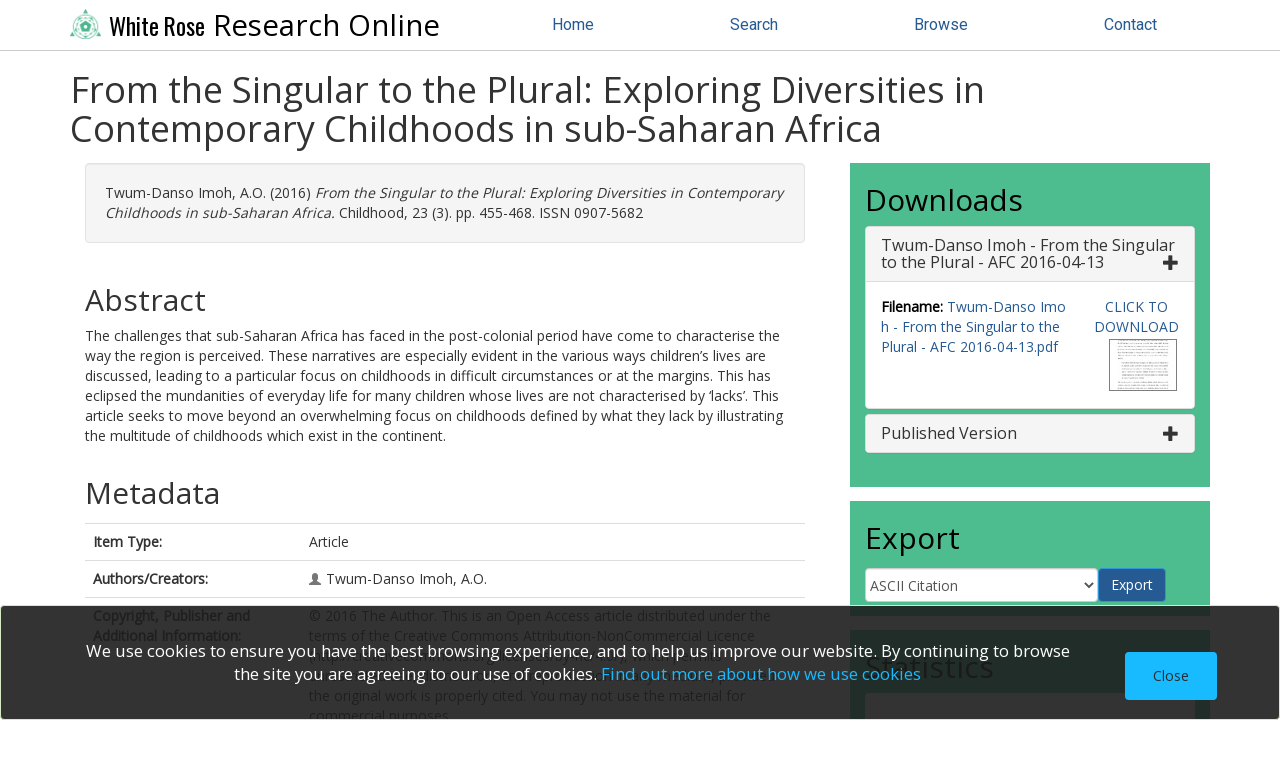

--- FILE ---
content_type: text/html; charset=utf-8
request_url: https://eprints.whiterose.ac.uk/id/eprint/98558/
body_size: 39950
content:
<!DOCTYPE html>
<html xmlns="http://www.w3.org/1999/xhtml" lang="en">
	<head>
		
<script async="async" src="https://www.googletagmanager.com/gtag/js?id=G-2W8QCB13RH">// <!-- No script --></script>
<script>
  window.dataLayer = window.dataLayer || [];
  function gtag(){dataLayer.push(arguments);}
  gtag('js', new Date());

  gtag('config', 'G-2W8QCB13RH');
</script>
  
		<meta http-equiv="X-UA-Compatible" content="IE=edge" />
		<title>From the Singular to the Plural: Exploring Diversities in Contemporary Childhoods in sub-Saharan Africa - White Rose Research Online</title>
		<link rel="icon" href="/favicon.ico" type="image/x-icon" />
		<link rel="shortcut icon" href="/favicon.ico" type="image/x-icon" />
		
      <script src="https://ajax.googleapis.com/ajax/libs/jquery/3.6.0/jquery.min.js">// <!-- No script --></script>

	 
		<meta content="98558" name="eprints.eprintid" />
<meta name="eprints.datestamp" content="2016-04-18 13:03:16" />
<meta name="eprints.lastmod" content="2017-08-12 10:08:03" />
<meta content="article" name="eprints.type" />
<meta content="show" name="eprints.metadata_visibility" />
<meta content="Twum-Danso Imoh, A.O." name="eprints.creators_name" />
<meta name="eprints.title" content="From the Singular to the Plural: Exploring Diversities in Contemporary Childhoods in sub-Saharan Africa" />
<meta name="eprints.ispublished" content="pub" />
<meta content="child work; children in difficult circumstances; colonialism; formal education; history; plural childhoods; Africa" name="eprints.keywords" />
<meta content="© 2016 The Author. This is an Open Access article distributed under the terms of the Creative Commons Attribution-NonCommercial Licence (http://creativecommons.org/licenses/by-nc/4.0/), which permits unrestricted use, distribution, and reproduction in any medium, provided the original work is properly cited. You may not use the material for commercial purposes." name="eprints.note" />
<meta name="eprints.abstract" content="The challenges that sub-Saharan Africa has faced in the post-colonial period have come to characterise the way the region is perceived. These narratives are especially evident in the various ways children’s lives are discussed, leading to a particular focus on childhoods in difficult circumstances or at the margins. This has eclipsed the mundanities of everyday life for many children whose lives are not characterised by ‘lacks’. This article seeks to move beyond an overwhelming focus on childhoods defined by what they lack by illustrating the multitude of childhoods which exist in the continent." />
<meta name="eprints.date" content="2016-08-11" />
<meta name="eprints.date_type" content="published_online" />
<meta name="eprints.publisher" content="SAGE Publications " />
<meta content="10.1177/0907568216648746" name="eprints.id_number" />
<meta name="eprints.official_url" content="http://dx.doi.org/10.1177/0907568216648746" />
<meta name="eprints.full_text_status" content="restricted" />
<meta name="eprints.publication" content="Childhood" />
<meta content="23" name="eprints.volume" />
<meta content="3" name="eprints.number" />
<meta content="455-468" name="eprints.pagerange" />
<meta name="eprints.institution" content="Sheffield" />
<meta content="TRUE" name="eprints.refereed" />
<meta name="eprints.issn" content="0907-5682" />
<meta content="511" name="eprints.hoa_compliant" />
<meta name="eprints.hoa_emb_len" content="11" />
<meta content="2016-04-13" name="eprints.hoa_date_acc" />
<meta name="eprints.hoa_date_pub" content="2016-08-11" />
<meta content="2016-04-14" name="eprints.hoa_date_fcd" />
<meta content="2016-08-23" name="eprints.hoa_date_foa" />
<meta name="eprints.hoa_version_fcd" content="AM" />
<meta content="FALSE" name="eprints.hoa_exclude" />
<meta content=" Twum-Danso Imoh, A.O. (2016) From the Singular to the Plural: Exploring Diversities in Contemporary Childhoods in sub-Saharan Africa. Childhood, 23 (3). pp. 455-468. ISSN 0907-5682" name="eprints.citation" />
<meta content="https://eprints.whiterose.ac.uk/id/eprint/98558/8/Twum-Danso%20Imoh%20-%20From%20the%20Singular%20to%20the%20Plural%20-%20AFC%202016-04-13.pdf" name="eprints.document_url" />
<meta content="https://eprints.whiterose.ac.uk/id/eprint/98558/14/Childhood-2016-Twum-Danso%20Imoh-455-68.pdf" name="eprints.document_url" />
<link rel="schema.DC" href="http://purl.org/DC/elements/1.0/" />
<meta name="DC.relation" content="https://eprints.whiterose.ac.uk/id/eprint/98558/" />
<meta content="From the Singular to the Plural: Exploring Diversities in Contemporary Childhoods in sub-Saharan Africa" name="DC.title" />
<meta name="DC.creator" content="Twum-Danso Imoh, A.O." />
<meta name="DC.description" content="The challenges that sub-Saharan Africa has faced in the post-colonial period have come to characterise the way the region is perceived. These narratives are especially evident in the various ways children’s lives are discussed, leading to a particular focus on childhoods in difficult circumstances or at the margins. This has eclipsed the mundanities of everyday life for many children whose lives are not characterised by ‘lacks’. This article seeks to move beyond an overwhelming focus on childhoods defined by what they lack by illustrating the multitude of childhoods which exist in the continent." />
<meta name="DC.publisher" content="SAGE Publications " />
<meta name="DC.date" content="2016-08-11" />
<meta name="DC.type" content="Article" />
<meta name="DC.type" content="PeerReviewed" />
<meta name="DC.format" content="text" />
<meta name="DC.language" content="en" />
<meta content="https://eprints.whiterose.ac.uk/id/eprint/98558/8/Twum-Danso%20Imoh%20-%20From%20the%20Singular%20to%20the%20Plural%20-%20AFC%202016-04-13.pdf" name="DC.identifier" />
<meta name="DC.format" content="text" />
<meta name="DC.language" content="en" />
<meta name="DC.identifier" content="https://eprints.whiterose.ac.uk/id/eprint/98558/14/Childhood-2016-Twum-Danso%20Imoh-455-68.pdf" />
<meta content=" Twum-Danso Imoh, A.O. (2016) From the Singular to the Plural: Exploring Diversities in Contemporary Childhoods in sub-Saharan Africa. Childhood, 23 (3). pp. 455-468. ISSN 0907-5682" name="DC.identifier" />
<meta content="http://dx.doi.org/10.1177/0907568216648746" name="DC.relation" />
<meta content="10.1177/0907568216648746" name="DC.relation" />
<link rel="canonical" href="https://eprints.whiterose.ac.uk/id/eprint/98558/" />
<link title="OpenURL ContextObject" rel="alternate" href="https://eprints.whiterose.ac.uk/cgi/export/eprint/98558/ContextObject/wrro-eprint-98558.xml" type="text/xml; charset=utf-8" />
<link type="text/xml; charset=utf-8" rel="alternate" title="WRRIOXX2 XML" href="https://eprints.whiterose.ac.uk/cgi/export/eprint/98558/WRRIOXX2/wrro-eprint-98558.xml" />
<link type="text/xml; charset=utf-8" href="https://eprints.whiterose.ac.uk/cgi/export/eprint/98558/RIOXX2/wrro-eprint-98558.xml" title="RIOXX2 XML" rel="alternate" />
<link title="RDF+N3" rel="alternate" href="https://eprints.whiterose.ac.uk/cgi/export/eprint/98558/RDFN3/wrro-eprint-98558.n3" type="text/n3" />
<link title="BibTeX" href="https://eprints.whiterose.ac.uk/cgi/export/eprint/98558/BibTeX/wrro-eprint-98558.bib" rel="alternate" type="text/plain; charset=utf-8" />
<link type="text/plain; charset=utf-8" rel="alternate" title="Dublin Core" href="https://eprints.whiterose.ac.uk/cgi/export/eprint/98558/DC/wrro-eprint-98558.txt" />
<link title="RIOXX2 CC0" href="https://eprints.whiterose.ac.uk/cgi/export/eprint/98558/RIOXX2CC0/wrro-eprint-98558.xml" rel="alternate" type="text/xml; charset=utf-8" />
<link type="text/plain; charset=utf-8" href="https://eprints.whiterose.ac.uk/cgi/export/eprint/98558/Simple/wrro-eprint-98558.txt" title="Simple Metadata" rel="alternate" />
<link title="EndNote" rel="alternate" href="https://eprints.whiterose.ac.uk/cgi/export/eprint/98558/EndNote/wrro-eprint-98558.enw" type="text/plain; charset=utf-8" />
<link title="OpenURL ContextObject in Span" rel="alternate" href="https://eprints.whiterose.ac.uk/cgi/export/eprint/98558/COinS/wrro-eprint-98558.txt" type="text/plain; charset=utf-8" />
<link type="text/xml; charset=utf-8" rel="alternate" title="METS" href="https://eprints.whiterose.ac.uk/cgi/export/eprint/98558/METS/wrro-eprint-98558.xml" />
<link type="text/plain; charset=utf-8" rel="alternate" title="ASCII Citation" href="https://eprints.whiterose.ac.uk/cgi/export/eprint/98558/Text/wrro-eprint-98558.txt" />
<link type="text/xml; charset=utf-8" rel="alternate" title="MPEG-21 DIDL" href="https://eprints.whiterose.ac.uk/cgi/export/eprint/98558/DIDL/wrro-eprint-98558.xml" />
<link title="Refer" href="https://eprints.whiterose.ac.uk/cgi/export/eprint/98558/Refer/wrro-eprint-98558.refer" rel="alternate" type="text/plain" />
<link type="application/atom+xml;charset=utf-8" rel="alternate" title="Atom" href="https://eprints.whiterose.ac.uk/cgi/export/eprint/98558/Atom/wrro-eprint-98558.xml" />
<link type="text/plain" rel="alternate" title="Reference Manager" href="https://eprints.whiterose.ac.uk/cgi/export/eprint/98558/RIS/wrro-eprint-98558.ris" />
<link title="RDF+XML" rel="alternate" href="https://eprints.whiterose.ac.uk/cgi/export/eprint/98558/RDFXML/wrro-eprint-98558.rdf" type="application/rdf+xml" />
<link type="text/plain" href="https://eprints.whiterose.ac.uk/cgi/export/eprint/98558/RDFNT/wrro-eprint-98558.nt" title="RDF+N-Triples" rel="alternate" />
<link title="HTML Citation" rel="alternate" href="https://eprints.whiterose.ac.uk/cgi/export/eprint/98558/HTML/wrro-eprint-98558.html" type="text/html; charset=utf-8" />
<link title="MODS" href="https://eprints.whiterose.ac.uk/cgi/export/eprint/98558/MODS/wrro-eprint-98558.xml" rel="alternate" type="text/xml; charset=utf-8" />
<link rel="Top" href="https://eprints.whiterose.ac.uk/" />
    <link rel="Sword" href="https://eprints.whiterose.ac.uk/sword-app/servicedocument" />
    <link rel="SwordDeposit" href="https://eprints.whiterose.ac.uk/id/contents" />
    <link rel="Search" type="text/html" href="https://eprints.whiterose.ac.uk/cgi/search" />
    <link rel="Search" type="application/opensearchdescription+xml" href="https://eprints.whiterose.ac.uk/cgi/opensearchdescription" title="White Rose Research Online" />
    <script type="text/javascript" src="https://www.google.com/jsapi">
//padder
</script><script type="text/javascript">
// <![CDATA[
google.load("visualization", "1", {packages:["corechart", "geochart"]});
// ]]></script><script type="text/javascript">
// <![CDATA[
var eprints_http_root = "https://eprints.whiterose.ac.uk";
var eprints_http_cgiroot = "https://eprints.whiterose.ac.uk/cgi";
var eprints_oai_archive_id = "eprints.whiterose.ac.uk";
var eprints_logged_in = false;
var eprints_logged_in_userid = 0; 
var eprints_logged_in_username = ""; 
var eprints_logged_in_usertype = ""; 
var eprints_lang_id = "en";
// ]]></script>
    <style type="text/css">.ep_logged_in { display: none }</style>
    <link rel="stylesheet" type="text/css" href="/style/auto-3.4.6.css?1764258764" />
    <script type="text/javascript" src="/javascript/auto-3.4.6.js?1764258764">
//padder
</script>
    <!--[if lte IE 6]>
        <link rel="stylesheet" type="text/css" href="/style/ie6.css" />
   <![endif]-->
    <meta name="Generator" content="EPrints 3.4.6" />
    <meta http-equiv="Content-Type" content="text/html; charset=UTF-8" />
    <meta http-equiv="Content-Language" content="en" />
    
	
		<meta name="theme-color" content="#fff" />
		
		<meta name="viewport" content="width=device-width, initial-scale=1,maximum-scale=1, user-scalable=no" />
		
          <link rel="stylesheet" href="https://stackpath.bootstrapcdn.com/bootstrap/3.4.1/css/bootstrap.min.css" integrity="sha384-HSMxcRTRxnN+Bdg0JdbxYKrThecOKuH5zCYotlSAcp1+c8xmyTe9GYg1l9a69psu" crossorigin="anonymous" />
          <script src="https://stackpath.bootstrapcdn.com/bootstrap/3.4.1/js/bootstrap.min.js" integrity="sha384-aJ21OjlMXNL5UyIl/XNwTMqvzeRMZH2w8c5cRVpzpU8Y5bApTppSuUkhZXN0VxHd" crossorigin="anonymous">// <!-- No script --></script>
        

		<!-- Addition CSS to make bootstrap fit eprints -->
		<link rel="stylesheet" href="/bootstrap_assets/Styles/main.css" />
		<link rel="stylesheet" href="/bootstrap_assets/Styles/bs_overrides.css" />
		<link rel="stylesheet" href="/bootstrap_assets/Styles/ep_overrides.css" />

		<!-- jQuery-observe (https://github.com/kapetan/jquery-observe). Solution for DOM changes that create buttons -->
		<script src="https://cdn.rawgit.com/kapetan/jquery-observe/master/jquery-observe.js">// <!-- No script --></script>
		
		 <!-- Expander -->
		<script src="/bootstrap_assets/Scripts/jquery.expander.min.js">// <!-- No script --></script>
		<script src="/bootstrap_assets/Scripts/wrro.js">// <!-- No script --></script>
	
                
		<link rel="stylesheet" type="text/css" href="https://fonts.googleapis.com/css?family=Open+Sans|Roboto|Roboto+Condensed|Oswald" />
	
                
                <link rel="stylesheet" href="/bootstrap_assets/Styles/BS_theme/WRRO_v1.css" />
        
		  <style type="text/css">
			
		  </style>
	</head>
	<body>
		<script>
                        jQuery('body').append('<div id="blocker"></div>');
                </script>
		

                <header class="container-fluid">
                  <nav class="navbar-fixed-top" role="navigation">
                    <div class="container">
                        

        <div class="navbar-header">
          <button type="button" class="navbar-toggle collapsed" data-toggle="collapse" data-target="#nvc" aria-expanded="false">
            <span class="sr-only">Toggle navigation</span>
            <span class="icon-bar"></span>
            <span class="icon-bar"></span>
            <span class="icon-bar"></span>
          </button>
          <a class="navbar-brand" href="/"><img src="/images/WRRO_logo_green.png" style="display: inline;" height="30px" alt="White Rose logo" /> <span>White Rose</span> Research Online</a>
        </div>

        <div class="navbar-collapse collapse" id="nvc">
          <ul id="wrro-nav" class="nav navbar-nav navbar-right">
            <li><a href="https://eprints.whiterose.ac.uk/">Home</a></li>
            <li><a href="https://eprints.whiterose.ac.uk/cgi/search">Search</a></li>
            <li><a href="https://eprints.whiterose.ac.uk/view/">Browse</a></li>
	    <li><a href="https://eprints.whiterose.ac.uk/contact.html">Contact</a></li>
          </ul>
        </div>
	
			
                      
                    </div>
                  </nav>
                </header>

<div class="container-fluid">
  <div class="row">
		<div id="main_page" class="container">
                  <div class="row">
			<main id="page" class="col-md-12 col-sm-12 col-xs-12">
				<div class="">
					<h1 class="">
						From the Singular to the Plural: Exploring Diversities in Contemporary Childhoods in sub-Saharan Africa
					</h1>
					<div class="ep_summary_content"><div class="ep_summary_content_top"></div><div class="ep_summary_content_left"></div><div class="ep_summary_content_right"></div><div class="ep_summary_content_main">
<div class="row">
  <div id="summarypage_left" class="col-xs-12 col-md-8">
    

    


    <div id="summary_citation" class="col-xs-12 summary-widget">
      <div id="citation" class="tab-pane active">
        <p id="apa_inner" class="well well-small">
          

    <!-- <print expr="creators_name"/> -->
    <span class="person"><span class="person_name">Twum-Danso Imoh, A.O.</span></span>
  
(2016)

    

<em>From the Singular to the Plural: Exploring Diversities in Contemporary Childhoods in sub-Saharan Africa.</em>


    Childhood, 23 (3).
    	
    
     pp. 455-468.
     ISSN 0907-5682
  


  



	</p>
      </div>
    </div>


    
      <div id="summary_abstract" class="col-xs-12 summary-widget">
        <h2>Abstract</h2>
        <div class="expandable">
          <p><p class="abstract">The challenges that sub-Saharan Africa has faced in the post-colonial period have come to characterise the way the region is perceived. These narratives are especially evident in the various ways children’s lives are discussed, leading to a particular focus on childhoods in difficult circumstances or at the margins. This has eclipsed the mundanities of everyday life for many children whose lives are not characterised by ‘lacks’. This article seeks to move beyond an overwhelming focus on childhoods defined by what they lack by illustrating the multitude of childhoods which exist in the continent.</p></p>
        </div>
      </div>
    

    <div id="summary_metadata" class="col-xs-12 summary-widget">
      <h2>Metadata</h2>
      <table class="table" style="margin-bottom: 1em; margin-top: 1em;" cellpadding="3">


        <tr>
          <th align="right">Item Type:</th>
          <td valign="top">Article</td>
        </tr>

        <tr>
          <th align="right">Authors/Creators:</th>
          <td valign="top"><ul class="creators"><li><span class="person_name">Twum-Danso Imoh, A.O.</span></li></ul></td>
        </tr>

        <tr>
          <th align="right">Copyright, Publisher and Additional Information:</th>
          <td valign="top"><p class="wr_note">© 2016 The Author. This is an Open Access article distributed under the terms of the Creative Commons Attribution-NonCommercial Licence (http://creativecommons.org/licenses/by-nc/4.0/), which permits unrestricted use, distribution, and reproduction in any medium, provided the original work is properly cited. You may not use the material for commercial purposes.</p></td>
        </tr>

        <tr>
          <th align="right">Keywords:</th>
          <td valign="top">child work; children in difficult circumstances; colonialism; formal education; history; plural childhoods; Africa</td>
        </tr>

        <tr>
          <th align="right">Dates:</th>
          <td valign="top"><ul class="datesdatesdates"><li>Accepted: 13 April 2016</li><li>Published (online): 11 August 2016</li></ul></td>
        </tr>

        <tr>
          <th align="right">Institution:</th>
          <td valign="top">The University of Sheffield</td>
        </tr>

        <tr>
          <th align="right">Academic Units:</th>
          <td valign="top"><a href="https://eprints.whiterose.ac.uk/view/iau/Sheffield.html">The University of Sheffield</a> &gt; <a href="https://eprints.whiterose.ac.uk/view/iau/Sheffield=2EFCS.html">Faculty of Social Sciences (Sheffield)</a> &gt; <a href="https://eprints.whiterose.ac.uk/view/iau/Sheffield=2ESCS.html">Department of Sociological Studies (Sheffield)</a></td>
        </tr>

        <tr>
          <th align="right">Depositing User:</th>
          <td valign="top"><a href="https://eprints.whiterose.ac.uk/cgi/users/home?screen=User::View&amp;userid=8257"><span class="ep_name_citation"><span class="person_name">Symplectic Sheffield</span></span></a></td>
        </tr>

        <tr>
          <th align="right">Date Deposited:</th>
          <td valign="top">18 Apr 2016 13:03</td>
        </tr>

        <tr>
          <th align="right">Last Modified:</th>
          <td valign="top">12 Aug 2017 10:08</td>
        </tr>

        <tr>
          <th align="right">Published Version:</th>
          <td valign="top"><a target="0" href="http://dx.doi.org/10.1177/0907568216648746">http://dx.doi.org/10.1177/0907568216648746</a></td>
        </tr>

        <tr>
          <th align="right">Status:</th>
          <td valign="top">Published</td>
        </tr>

        <tr>
          <th align="right">Publisher:</th>
          <td valign="top">SAGE Publications </td>
        </tr>

        <tr>
          <th align="right">Refereed:</th>
          <td valign="top">Yes</td>
        </tr>

        <tr>
          <th align="right">Identification Number:</th>
          <td valign="top"><a target="_blank" href="https://doi.org/10.1177/0907568216648746">10.1177/0907568216648746</a></td>
        </tr>

        <tr>
          <th align="right">Open Archives Initiative ID (OAI ID):</th>
          <td valign="top"><a class="oai-id-logo" href="https://eprints.whiterose.ac.uk/id/oai_id/oai:eprints.whiterose.ac.uk:98558">oai:eprints.whiterose.ac.uk:98558</a></td>
        </tr>

      </table>
    </div>

  
  


  </div>

  <div id="summarypage_right" class="col-xs-12 col-md-4">

    
      <div id="summary_downloads" class="col-lg-12 col-md-12 col-sm-12 col-xs-12 summary-widget">
        
        
          <h2>Downloads</h2>
          <div id="downloads-accordion" class="panel-group">
            
              <div class="panel panel-default">
                <div class="panel-heading">
                  <h3 class="panel-title">
                    <a data-toggle="collapse" data-parent="#downloads-accordion" href="#collapse_525103">
                     
                          
                          Twum-Danso Imoh - From the Singular to the Plural - AFC 2016-04-13
                          
                        
                      <span class="glyphicon glyphicon-plus pull-right"></span>
                    </a>
                  </h3>
                  

                </div>
                <div id="collapse_525103" class="panel-collapse collapse">
                  <div class="panel-body">
                    <div class="row">
                      <div class="col-md-8">
                        
                          
                              <p class="filename"><strong>Filename:</strong> 
                                <a target="_blank" href="https://eprints.whiterose.ac.uk/id/eprint/98558/8/Twum-Danso%20Imoh%20-%20From%20the%20Singular%20to%20the%20Plural%20-%20AFC%202016-04-13.pdf" onclick="_gaq.push(['_trackEvent', 'Documents', 'Downloaded', 'Article - Text', 'From the Singular to the Plural: Exploring Diversities in Contemporary Childhoods in sub-Saharan Africa )' ]);">Twum-Danso Imoh - From the Singular to the Plural - AFC 2016-04-13.pdf</a>
                              </p>
                            
                        
			 
                        
                        
                        
                        
                      </div>
                      <div class="col-md-4">
                        
                        
                            <a target="_blank" href="https://eprints.whiterose.ac.uk/id/eprint/98558/8/Twum-Danso%20Imoh%20-%20From%20the%20Singular%20to%20the%20Plural%20-%20AFC%202016-04-13.pdf" onclick="_gaq.push(['_trackEvent', 'Documents', 'Downloaded', 'Article - Text', 'From the Singular to the Plural: Exploring Diversities in Contemporary Childhoods in sub-Saharan Africa )' ]);" class="pull-right text-center">
                              CLICK TO DOWNLOAD
                            </a>
                            <span class="pull-right text-center"><a target="_blank" class="ep_document_link" href="https://eprints.whiterose.ac.uk/id/eprint/98558/8/Twum-Danso%20Imoh%20-%20From%20the%20Singular%20to%20the%20Plural%20-%20AFC%202016-04-13.pdf"><img alt="[thumbnail of Twum-Danso Imoh - From the Singular to the Plural - AFC 2016-04-13.pdf]" class="ep_doc_icon" src="https://eprints.whiterose.ac.uk/id/eprint/98558/8.hassmallThumbnailVersion/Twum-Danso%20Imoh%20-%20From%20the%20Singular%20to%20the%20Plural%20-%20AFC%202016-04-13.pdf" title="Twum-Danso Imoh - From the Singular to the Plural - AFC 2016-04-13.pdf" border="0" /></a></span>
                          

                      </div>
                    </div>
                  </div>
                </div>
              </div>
            
              <div class="panel panel-default">
                <div class="panel-heading">
                  <h3 class="panel-title">
                    <a data-toggle="collapse" data-parent="#downloads-accordion" href="#collapse_602876">
                     
                          Published Version
                        
                      <span class="glyphicon glyphicon-plus pull-right"></span>
                    </a>
                  </h3>
                  

                </div>
                <div id="collapse_602876" class="panel-collapse collapse">
                  <div class="panel-body">
                    <div class="row">
                      <div class="col-md-8">
                        
                          
                              <p class="filename"><strong>Filename:</strong> 
                                <a target="_blank" href="https://eprints.whiterose.ac.uk/id/eprint/98558/14/Childhood-2016-Twum-Danso%20Imoh-455-68.pdf" onclick="_gaq.push(['_trackEvent', 'Documents', 'Downloaded', 'Article - Text', 'From the Singular to the Plural: Exploring Diversities in Contemporary Childhoods in sub-Saharan Africa )' ]);">Childhood-2016-Twum-Danso Imoh-455-68.pdf</a>
                              </p>
                            
                        
			 
                        
                        
                        
                        
                      </div>
                      <div class="col-md-4">
                        
                        
                            <a target="_blank" href="https://eprints.whiterose.ac.uk/id/eprint/98558/14/Childhood-2016-Twum-Danso%20Imoh-455-68.pdf" onclick="_gaq.push(['_trackEvent', 'Documents', 'Downloaded', 'Article - Text', 'From the Singular to the Plural: Exploring Diversities in Contemporary Childhoods in sub-Saharan Africa )' ]);" class="pull-right text-center">
                              CLICK TO DOWNLOAD
                            </a>
                            <span class="pull-right text-center"><a target="_blank" class="ep_document_link" href="https://eprints.whiterose.ac.uk/id/eprint/98558/14/Childhood-2016-Twum-Danso%20Imoh-455-68.pdf"><img src="https://eprints.whiterose.ac.uk/id/eprint/98558/14.hassmallThumbnailVersion/Childhood-2016-Twum-Danso%20Imoh-455-68.pdf" class="ep_doc_icon" alt="[thumbnail of Childhood-2016-Twum-Danso Imoh-455-68.pdf]" border="0" title="Childhood-2016-Twum-Danso Imoh-455-68.pdf" /></a></span>
                          

                      </div>
                    </div>
                  </div>
                </div>
              </div>
            
          </div>
          
        
        
      </div>
    

    <script type="text/javascript">
      jQuery(document).ready(function() {
        jQuery("#downloads-accordion").find('div.panel-collapse').first().addClass( "in" );
      });
    </script>

    <div id="summary_share" class="col-lg-12 col-md-12 col-sm-12 col-xs-12 summary-widget ">
	<h2>Export</h2>
	
      <div id="export-bar">
        <div id="ep_export_bar"><form action="/cgi/export_redirect" method="get" accept-charset="utf-8" class="form-inline" role="form"><input type="hidden" name="dataobj" value="98558" id="dataobj" /><select class="form-control" aria-label="Export formats for this record" name="format"><option value="Text">ASCII Citation</option><option value="Atom">Atom</option><option value="BibTeX">BibTeX</option><option value="DC">Dublin Core</option><option value="EndNote">EndNote</option><option value="HTML">HTML Citation</option><option value="METS">METS</option><option value="MODS">MODS</option><option value="DIDL">MPEG-21 DIDL</option><option value="ContextObject">OpenURL ContextObject</option><option value="COinS">OpenURL ContextObject in Span</option><option value="RDFNT">RDF+N-Triples</option><option value="RDFN3">RDF+N3</option><option value="RDFXML">RDF+XML</option><option value="RIOXX2CC0">RIOXX2 CC0</option><option value="RIOXX2">RIOXX2 XML</option><option value="Refer">Refer</option><option value="RIS">Reference Manager</option><option value="Simple">Simple Metadata</option><option value="WRRIOXX2">WRRIOXX2 XML</option></select><input class="ep_form_action_button" value="Export" type="submit" /></form></div>
      </div>
    </div>
    

    <div id="summary_statistics" class="col-lg-12 col-md-12 col-sm-12 col-xs-12 summary-widget">
      <h2>Statistics</h2>
        
            <div id="summary_altmetric" data-doi="10.1177/0907568216648746" data-altmetric-id="10.1177/0907568216648746" data-altmetric-id-type="doi" data-condensed="true" class="panel panel-body"></div>
          
        <script type="text/javascript">
          new EP_Altmetric_Badge( 'summary_altmetric' );
        </script>
      
	
          <div id="summary_dimensions" class="panel panel-body">
            <span data-legend="always" data-doi="10.1177/0907568216648746" data-hide-zero-citations="true" class="__dimensions_badge_embed__"></span><script async="async" charset="utf-8" src="https://badge.dimensions.ai/badge.js">// <!-- No script --></script>
          </div>
        
      
      

<div id="irus_widget_container"></div>
<script id="irus_ir_widget" src="https://irus.jisc.ac.uk/r5/js/irus_ir_widget.js?metric_type=Total_Item_Investigations&amp;show_badge_only=1&amp;show_badge_legend=1&amp;requestor_id=540a44de379f0a0fa17a9c5746896f70&amp;platform=144&amp;item_id=oai:eprints.whiterose.ac.uk:98558">// <!-- No script --></script>
    </div>

</div>
</div>
<br />
<div class="row">
  
      <div id="summary_buttons" class="col-lg-12 col-md-12 col-sm-12 col-xs-12 summary-widget">
          <div class="btn-group pull-right">
            
		<a class="btn btn-primary btn-sm" href="https://eprints.whiterose.ac.uk/cgi/users/home?screen=EPrint%3A%3AView&amp;eprintid=98558">Admin</a>
	  </div>
          
      </div>
    
</div>

<script type="text/javascript" src="https://discovery.core.ac.uk/plugin.js?template=eprints&amp;id=d7b323db90" async="async">// <!-- No script --></script>
<!-- <div id="core-discovery-root"></div> -->

</div><div class="ep_summary_content_bottom"><div class="ep_summary_box ep_plugin_summary_box_corerecommender" id="ep_summary_box_10610"><div class="ep_summary_box_title"><div class="ep_no_js">CORE (COnnecting REpositories)</div><div class="ep_only_js" id="ep_summary_box_10610_colbar"><a onclick="EPJS_blur(event); EPJS_toggleSlideScroll('ep_summary_box_10610_content',true,'ep_summary_box_10610');EPJS_toggle('ep_summary_box_10610_colbar',true);EPJS_toggle('ep_summary_box_10610_bar',false);return false" class="ep_box_collapse_link" href="#"><img border="0" src="/style/images/minus.png" alt="-" /> CORE (COnnecting REpositories)</a></div><div id="ep_summary_box_10610_bar" class="ep_only_js" style="display: none"><a onclick="EPJS_blur(event); EPJS_toggleSlideScroll('ep_summary_box_10610_content',false,'ep_summary_box_10610');EPJS_toggle('ep_summary_box_10610_colbar',true);EPJS_toggle('ep_summary_box_10610_bar',false);return false" class="ep_box_collapse_link" href="#"><img src="/style/images/plus.png" alt="+" border="0" /> CORE (COnnecting REpositories)</a></div></div><div class="ep_summary_box_body" id="ep_summary_box_10610_content"><div id="ep_summary_box_10610_content_inner"><div id="coreRecommenderOutput"></div><script type="text/javascript">
            (function (d, s, idScript, idRec, userInput) {
                var coreAddress = 'https://core.ac.uk';
                var js, fjs = d.getElementsByTagName(s)[0];
                if (d.getElementById(idScript))
                    return;
                js = d.createElement(s);
                js.id = idScript;
                js.src = coreAddress + '/recommender/embed.js';
                fjs.parentNode.insertBefore(js, fjs);

                localStorage.setItem('idRecommender', idRec);
                localStorage.setItem('userInput', JSON.stringify(userInput));

                
            }(document, 'script', 'recommender-embed', '1de4d6', {}));</script></div></div></div></div><div class="ep_summary_content_after"></div></div>
				</div>
			</main>
		  </div>
		</div>
  </div>
</div>

<footer class="bs-footer">
  
<div class="container-fluid" id="footer-nav">
      <div class="container">
	<nav class="row">
		<div class="col-xs-12 col-md-4">
			<h2>About Research Online</h2>
			<ul>
				<li><a href="/about.html">About</a></li>
				<li><a href="/takedown.html">Takedown policy</a></li>
				<li><a href="/privacy_and_data_protection.html">Privacy and data protection</a></li>
				<li><a href="/licences.html">Copyright, Licence and Reuse information</a></li>
				<li><a href="/information.html">Information for depositors</a></li>
				<li><a href="/contact.html">Contact</a></li>
				<li><a href="/accessibility.html">Accessibility</a></li>
			</ul>
		</div>
		<div class="col-xs-12 col-md-4">
			<h2>Tools</h2>
			<ul>
				<li><a href="/cgi/search">Search</a></li>
				<li><a href="/view/">Browse</a></li>
				<li><a href="/cgi/latest">Latest additions</a></li>
				<li><a href="/cgi/stats/report">Statistics</a></li>
				<li><a href="/stats_steps.html">Guide to statistics</a></li>
			</ul>
		</div>
		<div class="col-xs-12 col-md-4">
			<h2>Admin</h2>
			<ul>
				<li><a href="/cgi/register">Create account</a></li>
				<li><a href="/cgi/users/home">Login</a></li>
				<li><a href="https://etheses.whiterose.ac.uk/">White Rose Etheses Online</a></li>
				<li><a href="https://universitypress.whiterose.ac.uk/">White Rose University Press</a></li>
			</ul>
		</div>
	</nav>
      </div>
</div>
<div class="container-fluid" id="footer-brand">
      <div class="container">

	<div class="row">
		<div class="col-md-8">
			<p>White Rose Research Online supports OAI 2.0 with a base URL of <a href="https://eprints.whiterose.ac.uk/cgi/oai2">https://eprints.whiterose.ac.uk/cgi/oai2</a></p>
			<p class="small">White Rose Research Online is powered by <a href="http://eprints.org/software/">EPrints 3</a> 
				which is developed by the 
				<a href="http://www.ecs.soton.ac.uk/">School of Electronics and Computer Science</a> at the
				 University of Southampton. 
				 <a href="https://eprints.whiterose.ac.uk/eprints/">More information and software credits.</a></p>
		</div>
		<div class="col-md-4">
			<p>Supported by <a href="https://whiteroselibraries.wordpress.com/"><img width="195px" alt="White Rose Libraries" src="/images/WRL_logo___white_with_transparent_background.png" /></a></p>
		</div>
	</div>
      </div>
</div>
	
</footer>

<!-- ################################################ -->
                
        
	
		<!-- Scripts to override some eprints defaults and allow the default bootstrap to style everything -->
		<script src="/bootstrap_assets/Scripts/buttons.js">// <!-- No script --></script>
		<script src="/bootstrap_assets/Scripts/menu.js">// <!-- No script --></script>
		<script src="/bootstrap_assets/Scripts/forms.js">// <!-- No script --></script>
		
		<!--script src="https://rawgit.com/UEL-LLS/eprints-jquery-scripts/master/ep_toolbox.js" /-->
		<script src="/bootstrap_assets/Scripts/workflow.js">// <!-- No script --></script>
		<script src="/bootstrap_assets/Scripts/workflow_icons.js">// <!-- No script --></script>
		
		<!-- testing a script to convert some of eprints old school tables in to divs that can be easily manipluated by bootstrap -->
		<script src="/bootstrap_assets/Scripts/table2div.js">// <!-- No script --></script>
		
		<!-- script to make more things panels -->
		<script src="/bootstrap_assets/Scripts/ep_toolbox.js">// <!-- No script --></script>
		
		<!-- script to make the admin settings look better -->
		<script src="/bootstrap_assets/Scripts/admin_menus.js">// <!-- No script --></script>
		
		<!-- script to make the tabs above stuff look better -->
		<script src="/bootstrap_assets/Scripts/tabs.js">// <!-- No script --></script>


		<script src="/bootstrap_assets/Scripts/table-destroyer.js">// <!-- No script --></script>
		<script src="/bootstrap_assets/Scripts/ep_search_control.js">// <!-- No script --></script>
		<script src="/bootstrap_assets/Scripts/bazaar-styler.js">// <!-- No script --></script>
		<script src="/bootstrap_assets/Scripts/ep_warnings.js">// <!-- No script --></script>
		<script src="/bootstrap_assets/Scripts/adv_search.js">// <!-- No script --></script>


		<!-- important script to allow bootstrap.js to hide things, without Prototype getting upset and throwing a hissy fit. -->
		<!-- from https://gist.github.com/andyhausmann/56ae58af55b14ecd56df --> 
		<script>
<!--
		jQuery(document).ready( function() {
			var isBootstrapEvent = false;
			if (window.jQuery) {
				var all = jQuery('*');
				jQuery.each(['hide.bs.dropdown',
					'hide.bs.collapse',
					'hide.bs.modal',
					'hide.bs.tooltip',
					'hide.bs.popover'], function(index, eventName) {
					all.on(eventName, function( event ) {
						isBootstrapEvent = true;
					});
				});
			}
			var originalHide = Element.hide;
			Element.addMethods({
				hide: function(element) {
					if(isBootstrapEvent) {
						isBootstrapEvent = false;
						return element;
					}
					return originalHide(element);
				}
			});

			//JLRS ORCIDs
			//jQuery('.person').has('.orcid').tooltip({
			jQuery('.orcid').tooltip({
			  'placement': 'auto',
			    'title': function(){ return "ORCID: "+ j(this).text()},
			    }).append('<img src="/images/orcid_16x16.png" alt="" />').find('span').hide();
			// END JLRS ORCIDs

			//fix simple search button (that should look like a link)
			jQuery('input[name="_action_advanced"]').attr('style','border: none; text-decoration: underline; background: none; color:#489fd9');
			// END fix simple search button
		}); 

// JLRS responsive design top-bar 
		var onResize = function() {
		  // apply dynamic padding at the top of the body according to the fixed navbar height
		    jQuery("body").css("padding-top", jQuery(".navbar-fixed-top").height());
		    justifyTopNavLinks();
		    if(!jQuery('#homepage_content').length){
		      moveFeedbackFooter();
		    }
		 };

		// attach the function to the window resize event
		jQuery(window).on("resize", onResize);

		// call it also when the page is ready after load or reload
		jQuery(function() {
			onResize();
			jQuery(window).on("scroll", function() { 
				moveFeedbackFooter();
			});
		});

		var justifyTopNavLinks = function(){
			var navWidth = jQuery('.navbar-fixed-top .container').width();
			var brandWidth = jQuery('.navbar-fixed-top .container .navbar-brand').outerWidth();
			brandWidth +=10;

			var navLinksTotalWidth = 0;
			var linkCount = jQuery('.navbar-fixed-top .container li a').length;

			jQuery('.navbar-fixed-top .container li a').each(function(){
				navLinksTotalWidth += jQuery(this).width();
			});

			var padding = Math.floor((navWidth - brandWidth - navLinksTotalWidth) /(2*linkCount));
			var paddingString = "#nvc ul li a { padding-left:"+padding+"px; padding-right:"+padding+"px; } \
			#nvc.in ul li a, #nvc.collapsing ul li a { padding-left:15px; padding-right:15px; }";
			if( !jQuery('#justifyTopNavLinks').length ){
				jQuery('<style id="justifyTopNavLinks">').prop("type", "text/css").html( paddingString ).appendTo('head');
			} else {
				jQuery('#justifyTopNavLinks').html( paddingString );
			}
		}

		var moveFeedbackFooter = function(){
//jQuery(window).scroll(function() {
			if( jQuery(window).scrollTop() + jQuery(window).height() < jQuery(document).height() - jQuery('footer').height() + jQuery('#footer-feedback').height() ){
				jQuery('#footer-feedback').addClass('navbar-fixed-bottom');
			} else {
				jQuery('#footer-feedback').removeClass('navbar-fixed-bottom');
			}
//		});

		};
-->		</script>
		<script><!--
// this script is wrapped in html comment so the Template handler doesn't convert the '>' into a &gt;!		
			jQuery(window).on("load", function() {
				jQuery('#blocker').remove();

if (jQuery(".navbar-fixed-top").length > 0) {
	var navHeight = jQuery(".navbar-fixed-top").height(),
	//	var navHeight = 40,
		shiftWindow = function() { scrollBy(0, -navHeight - 10); };

	if (location.hash) {
			setTimeout(shiftWindow, 1);
				}

	window.addEventListener("hashchange", shiftWindow);
	}
			});
                --></script>
<!-- ################################################ -->
	</body>
</html>

--- FILE ---
content_type: text/html; charset=UTF-8
request_url: https://core.ac.uk/recommender/recommend
body_size: 1541
content:
<div class="tab-container" id="tabs">
    <ul class="tabs clearfix">
        <li id="general" class="active">
            <a href="#">CORE</a>
        </li>
                    <li id="specificLibrary" class="">
                <a href="#">White Rose Research Online</a>
            </li>
            </ul>
</div>



<div id="coreRecommender-tab1" class="coreRecommender">
                <div class='coreStatusMessage'></div>
    <ul>
                    <li >
                <a
                        class="documentTpl"
                        href="https://core.ac.uk/recommender/redirect?url=https://core.ac.uk/display/238954697?source=2&amp;algorithmId=14&amp;similarToDoc=42623618&amp;similarToDocKey=CORE&amp;recSetID=ab7c87a9-c392-4184-b11e-6df6c0937bcd&amp;position=1&amp;recommendation_type=same_repo&amp;otherRecs=238954697,686115939,151177373,526996372,541140467"
                        id="238954697"
                        data-value="https://core.ac.uk/recommender/redirect?url=https://core.ac.uk/display/238954697?source=2&amp;algorithmId=14&amp;similarToDoc=42623618&amp;similarToDocKey=CORE&amp;recSetID=ab7c87a9-c392-4184-b11e-6df6c0937bcd&amp;position=1&amp;recommendation_type=same_repo&amp;otherRecs=238954697,686115939,151177373,526996372,541140467"
                >
                    <div class="thumb"><img alt="238954697 article preview"
                                            src="https://core.ac.uk/image/238954697/medium"/>
                    </div>
                    <div class="information">
                        <div class="title">From the singular to the plural: Exploring diversities in contemporary childhoods in sub-Saharan Africa</div>

                        <div class="detail-info">
                                                            <span class="label" lang="en">
                                        Provided by:&nbsp
                                    </span>
                                <span class="corerec-repository">
                                    Crossref
                                    </span>
                                                                                        <span class="label">&nbsp|&nbsp</span>
                                <span class="label" lang="en">
                                        Publisher:&nbsp
                                    </span>
                                <span class="corerec-publisher">
                                    SAGE Publications
                                </span>
                            
                                                            <span class="label">&nbsp|&nbsp</span>
                                <span class="label" lang="en">
                                        Year:&nbsp
                                </span>
                                <span class="corerec-year">2016</span>
                                                    </div>

                        <div class="corerec-authors">
                                <span class="corerec-cit_authors">
                                                                            <span class="label" lang="en">
                                            by&nbsp</span>
                                                                                    Afua Twum-Danso Imoh                                                                                                            </span>
                        </div>
                    </div>
                </a>
                            </li>
                    <li lang=en>
                <a
                        class="documentTpl"
                        href="https://core.ac.uk/recommender/redirect?url=https://core.ac.uk/display/686115939?source=2&amp;algorithmId=14&amp;similarToDoc=42623618&amp;similarToDocKey=CORE&amp;recSetID=ab7c87a9-c392-4184-b11e-6df6c0937bcd&amp;position=2&amp;recommendation_type=same_repo&amp;otherRecs=238954697,686115939,151177373,526996372,541140467"
                        id="686115939"
                        data-value="https://core.ac.uk/recommender/redirect?url=https://core.ac.uk/display/686115939?source=2&amp;algorithmId=14&amp;similarToDoc=42623618&amp;similarToDocKey=CORE&amp;recSetID=ab7c87a9-c392-4184-b11e-6df6c0937bcd&amp;position=2&amp;recommendation_type=same_repo&amp;otherRecs=238954697,686115939,151177373,526996372,541140467"
                >
                    <div class="thumb"><img alt="686115939 article preview"
                                            src="https://core.ac.uk/image/686115939/medium"/>
                    </div>
                    <div class="information">
                        <div class="title">Teaching ‘global childhoods’ in childhood studies</div>

                        <div class="detail-info">
                                                            <span class="label" lang="en">
                                        Provided by:&nbsp
                                    </span>
                                <span class="corerec-repository">
                                    Explore Bristol Research
                                    </span>
                                                        
                                                            <span class="label">&nbsp|&nbsp</span>
                                <span class="label" lang="en">
                                        Year:&nbsp
                                </span>
                                <span class="corerec-year">2023</span>
                                                    </div>

                        <div class="corerec-authors">
                                <span class="corerec-cit_authors">
                                                                            <span class="label" lang="en">
                                            by&nbsp</span>
                                                                                    Twum-Danso Imoh  Afua O,                                                                                     Dar  Anandini,                                                                                     Tesar  Marek,                                                                                     Ansell  Nicola                                                                                                            </span>
                        </div>
                    </div>
                </a>
                            </li>
                    <li >
                <a
                        class="documentTpl"
                        href="https://core.ac.uk/recommender/redirect?url=https://core.ac.uk/display/151177373?source=2&amp;algorithmId=14&amp;similarToDoc=42623618&amp;similarToDocKey=CORE&amp;recSetID=ab7c87a9-c392-4184-b11e-6df6c0937bcd&amp;position=3&amp;recommendation_type=same_repo&amp;otherRecs=238954697,686115939,151177373,526996372,541140467"
                        id="151177373"
                        data-value="https://core.ac.uk/recommender/redirect?url=https://core.ac.uk/display/151177373?source=2&amp;algorithmId=14&amp;similarToDoc=42623618&amp;similarToDocKey=CORE&amp;recSetID=ab7c87a9-c392-4184-b11e-6df6c0937bcd&amp;position=3&amp;recommendation_type=same_repo&amp;otherRecs=238954697,686115939,151177373,526996372,541140467"
                >
                    <div class="thumb"><img alt="151177373 article preview"
                                            src="https://core.ac.uk/image/151177373/medium"/>
                    </div>
                    <div class="information">
                        <div class="title">Terminating childhood: dissonance and synergy between global children’s rights norms and local discourses about the transition from childhood to adulthood in Ghana</div>

                        <div class="detail-info">
                                                            <span class="label" lang="en">
                                        Provided by:&nbsp
                                    </span>
                                <span class="corerec-repository">
                                    White Rose Research Online
                                    </span>
                                                                                        <span class="label">&nbsp|&nbsp</span>
                                <span class="label" lang="en">
                                        Publisher:&nbsp
                                    </span>
                                <span class="corerec-publisher">
                                    Johns Hopkins University Press
                                </span>
                            
                                                            <span class="label">&nbsp|&nbsp</span>
                                <span class="label" lang="en">
                                        Year:&nbsp
                                </span>
                                <span class="corerec-year">2019</span>
                                                    </div>

                        <div class="corerec-authors">
                                <span class="corerec-cit_authors">
                                                                            <span class="label" lang="en">
                                            by&nbsp</span>
                                                                                    Twum-Danso Imoh  A.O.                                                                                                            </span>
                        </div>
                    </div>
                </a>
                            </li>
                    <li >
                <a
                        class="documentTpl"
                        href="https://core.ac.uk/recommender/redirect?url=https://core.ac.uk/display/526996372?source=2&amp;algorithmId=14&amp;similarToDoc=42623618&amp;similarToDocKey=CORE&amp;recSetID=ab7c87a9-c392-4184-b11e-6df6c0937bcd&amp;position=4&amp;recommendation_type=same_repo&amp;otherRecs=238954697,686115939,151177373,526996372,541140467"
                        id="526996372"
                        data-value="https://core.ac.uk/recommender/redirect?url=https://core.ac.uk/display/526996372?source=2&amp;algorithmId=14&amp;similarToDoc=42623618&amp;similarToDocKey=CORE&amp;recSetID=ab7c87a9-c392-4184-b11e-6df6c0937bcd&amp;position=4&amp;recommendation_type=same_repo&amp;otherRecs=238954697,686115939,151177373,526996372,541140467"
                >
                    <div class="thumb"><img alt="526996372 article preview"
                                            src="https://core.ac.uk/image/526996372/medium"/>
                    </div>
                    <div class="information">
                        <div class="title">Everyday childhoods in contemporary African fiction</div>

                        <div class="detail-info">
                                                            <span class="label" lang="en">
                                        Provided by:&nbsp
                                    </span>
                                <span class="corerec-repository">
                                    White Rose Research Online
                                    </span>
                                                                                        <span class="label">&nbsp|&nbsp</span>
                                <span class="label" lang="en">
                                        Publisher:&nbsp
                                    </span>
                                <span class="corerec-publisher">
                                    British Academy
                                </span>
                            
                                                            <span class="label">&nbsp|&nbsp</span>
                                <span class="label" lang="en">
                                        Year:&nbsp
                                </span>
                                <span class="corerec-year">2022</span>
                                                    </div>

                        <div class="corerec-authors">
                                <span class="corerec-cit_authors">
                                                                            <span class="label" lang="en">
                                            by&nbsp</span>
                                                                                    Barnsley  V.                                                                                                            </span>
                        </div>
                    </div>
                </a>
                            </li>
                    <li lang=en>
                <a
                        class="documentTpl"
                        href="https://core.ac.uk/recommender/redirect?url=https://core.ac.uk/display/541140467?source=2&amp;algorithmId=14&amp;similarToDoc=42623618&amp;similarToDocKey=CORE&amp;recSetID=ab7c87a9-c392-4184-b11e-6df6c0937bcd&amp;position=5&amp;recommendation_type=same_repo&amp;otherRecs=238954697,686115939,151177373,526996372,541140467"
                        id="541140467"
                        data-value="https://core.ac.uk/recommender/redirect?url=https://core.ac.uk/display/541140467?source=2&amp;algorithmId=14&amp;similarToDoc=42623618&amp;similarToDocKey=CORE&amp;recSetID=ab7c87a9-c392-4184-b11e-6df6c0937bcd&amp;position=5&amp;recommendation_type=same_repo&amp;otherRecs=238954697,686115939,151177373,526996372,541140467"
                >
                    <div class="thumb"><img alt="541140467 article preview"
                                            src="https://core.ac.uk/image/541140467/medium"/>
                    </div>
                    <div class="information">
                        <div class="title">Framing Reciprocal Obligations Within Intergenerational Relations in Ghana Through the Lens of the Mutuality of Duty and Dependence</div>

                        <div class="detail-info">
                                                            <span class="label" lang="en">
                                        Provided by:&nbsp
                                    </span>
                                <span class="corerec-repository">
                                    Explore Bristol Research
                                    </span>
                                                        
                                                            <span class="label">&nbsp|&nbsp</span>
                                <span class="label" lang="en">
                                        Year:&nbsp
                                </span>
                                <span class="corerec-year">2022</span>
                                                    </div>

                        <div class="corerec-authors">
                                <span class="corerec-cit_authors">
                                                                            <span class="label" lang="en">
                                            by&nbsp</span>
                                                                                    Twum-Danso Imoh  Afua O                                                                                                            </span>
                        </div>
                    </div>
                </a>
                            </li>
            </ul>
<div class="footer">
    <a href="https://core.ac.uk" onclick="window.open(this.href);
                return false;">
        <img alt="CORE logo" src="https://api.core.ac.uk/images/recommender/legacy/powered_by_core.png">
    </a>
</div>
    </div>

<div id="coreRecommender-tab2" class="coreRecommender">
                <div class='coreStatusMessage'></div>
    <ul>
                    <li >
                <a
                        class="documentTpl"
                        href="https://core.ac.uk/recommender/redirect?url=https://core.ac.uk/display/151177373?source=2&amp;algorithmId=13&amp;similarToDoc=42623618&amp;similarToDocKey=CORE&amp;recSetID=8fecefc6-6342-4d85-9bf0-5d6c38a5fecd&amp;position=1&amp;recommendation_type=same_repo&amp;otherRecs=151177373,526996372,199221837,132847046,227460048"
                        id="151177373"
                        data-value="https://core.ac.uk/recommender/redirect?url=https://core.ac.uk/display/151177373?source=2&amp;algorithmId=13&amp;similarToDoc=42623618&amp;similarToDocKey=CORE&amp;recSetID=8fecefc6-6342-4d85-9bf0-5d6c38a5fecd&amp;position=1&amp;recommendation_type=same_repo&amp;otherRecs=151177373,526996372,199221837,132847046,227460048"
                >
                    <div class="thumb"><img alt="151177373 article preview"
                                            src="https://core.ac.uk/image/151177373/medium"/>
                    </div>
                    <div class="information">
                        <div class="title">Terminating childhood: dissonance and synergy between global children’s rights norms and local discourses about the transition from childhood to adulthood in Ghana</div>

                        <div class="detail-info">
                                                            <span class="label" lang="en">
                                        Provided by:&nbsp
                                    </span>
                                <span class="corerec-repository">
                                    White Rose Research Online
                                    </span>
                                                                                        <span class="label">&nbsp|&nbsp</span>
                                <span class="label" lang="en">
                                        Publisher:&nbsp
                                    </span>
                                <span class="corerec-publisher">
                                    Johns Hopkins University Press
                                </span>
                            
                                                            <span class="label">&nbsp|&nbsp</span>
                                <span class="label" lang="en">
                                        Year:&nbsp
                                </span>
                                <span class="corerec-year">2019</span>
                                                    </div>

                        <div class="corerec-authors">
                                <span class="corerec-cit_authors">
                                                                            <span class="label" lang="en">
                                            by&nbsp</span>
                                                                                    Twum-Danso Imoh  A.O.                                                                                                            </span>
                        </div>
                    </div>
                </a>
                            </li>
                    <li >
                <a
                        class="documentTpl"
                        href="https://core.ac.uk/recommender/redirect?url=https://core.ac.uk/display/526996372?source=2&amp;algorithmId=13&amp;similarToDoc=42623618&amp;similarToDocKey=CORE&amp;recSetID=8fecefc6-6342-4d85-9bf0-5d6c38a5fecd&amp;position=2&amp;recommendation_type=same_repo&amp;otherRecs=151177373,526996372,199221837,132847046,227460048"
                        id="526996372"
                        data-value="https://core.ac.uk/recommender/redirect?url=https://core.ac.uk/display/526996372?source=2&amp;algorithmId=13&amp;similarToDoc=42623618&amp;similarToDocKey=CORE&amp;recSetID=8fecefc6-6342-4d85-9bf0-5d6c38a5fecd&amp;position=2&amp;recommendation_type=same_repo&amp;otherRecs=151177373,526996372,199221837,132847046,227460048"
                >
                    <div class="thumb"><img alt="526996372 article preview"
                                            src="https://core.ac.uk/image/526996372/medium"/>
                    </div>
                    <div class="information">
                        <div class="title">Everyday childhoods in contemporary African fiction</div>

                        <div class="detail-info">
                                                            <span class="label" lang="en">
                                        Provided by:&nbsp
                                    </span>
                                <span class="corerec-repository">
                                    White Rose Research Online
                                    </span>
                                                                                        <span class="label">&nbsp|&nbsp</span>
                                <span class="label" lang="en">
                                        Publisher:&nbsp
                                    </span>
                                <span class="corerec-publisher">
                                    British Academy
                                </span>
                            
                                                            <span class="label">&nbsp|&nbsp</span>
                                <span class="label" lang="en">
                                        Year:&nbsp
                                </span>
                                <span class="corerec-year">2022</span>
                                                    </div>

                        <div class="corerec-authors">
                                <span class="corerec-cit_authors">
                                                                            <span class="label" lang="en">
                                            by&nbsp</span>
                                                                                    Barnsley  V.                                                                                                            </span>
                        </div>
                    </div>
                </a>
                            </li>
                    <li >
                <a
                        class="documentTpl"
                        href="https://core.ac.uk/recommender/redirect?url=https://core.ac.uk/display/199221837?source=2&amp;algorithmId=13&amp;similarToDoc=42623618&amp;similarToDocKey=CORE&amp;recSetID=8fecefc6-6342-4d85-9bf0-5d6c38a5fecd&amp;position=3&amp;recommendation_type=same_repo&amp;otherRecs=151177373,526996372,199221837,132847046,227460048"
                        id="199221837"
                        data-value="https://core.ac.uk/recommender/redirect?url=https://core.ac.uk/display/199221837?source=2&amp;algorithmId=13&amp;similarToDoc=42623618&amp;similarToDocKey=CORE&amp;recSetID=8fecefc6-6342-4d85-9bf0-5d6c38a5fecd&amp;position=3&amp;recommendation_type=same_repo&amp;otherRecs=151177373,526996372,199221837,132847046,227460048"
                >
                    <div class="thumb"><img alt="199221837 article preview"
                                            src="https://core.ac.uk/image/199221837/medium"/>
                    </div>
                    <div class="information">
                        <div class="title">Emerging scholars of Childhood Studies</div>

                        <div class="detail-info">
                                                            <span class="label" lang="en">
                                        Provided by:&nbsp
                                    </span>
                                <span class="corerec-repository">
                                    White Rose Research Online
                                    </span>
                                                                                        <span class="label">&nbsp|&nbsp</span>
                                <span class="label" lang="en">
                                        Publisher:&nbsp
                                    </span>
                                <span class="corerec-publisher">
                                    SAGE Publications
                                </span>
                            
                                                            <span class="label">&nbsp|&nbsp</span>
                                <span class="label" lang="en">
                                        Year:&nbsp
                                </span>
                                <span class="corerec-year">2018</span>
                                                    </div>

                        <div class="corerec-authors">
                                <span class="corerec-cit_authors">
                                                                            <span class="label" lang="en">
                                            by&nbsp</span>
                                                                                    Spyrou  S.,                                                                                     Arce  M.C.,                                                                                     Eßer  F.,                                                                                     Rosen  R.,                                                                                     Twum-Danso Imoh  A.                                                                                                            </span>
                        </div>
                    </div>
                </a>
                            </li>
                    <li >
                <a
                        class="documentTpl"
                        href="https://core.ac.uk/recommender/redirect?url=https://core.ac.uk/display/132847046?source=2&amp;algorithmId=13&amp;similarToDoc=42623618&amp;similarToDocKey=CORE&amp;recSetID=8fecefc6-6342-4d85-9bf0-5d6c38a5fecd&amp;position=4&amp;recommendation_type=same_repo&amp;otherRecs=151177373,526996372,199221837,132847046,227460048"
                        id="132847046"
                        data-value="https://core.ac.uk/recommender/redirect?url=https://core.ac.uk/display/132847046?source=2&amp;algorithmId=13&amp;similarToDoc=42623618&amp;similarToDocKey=CORE&amp;recSetID=8fecefc6-6342-4d85-9bf0-5d6c38a5fecd&amp;position=4&amp;recommendation_type=same_repo&amp;otherRecs=151177373,526996372,199221837,132847046,227460048"
                >
                    <div class="thumb"><img alt="132847046 article preview"
                                            src="https://core.ac.uk/image/132847046/medium"/>
                    </div>
                    <div class="information">
                        <div class="title">Social enterprise resilience in sub-Saharan Africa</div>

                        <div class="detail-info">
                                                            <span class="label" lang="en">
                                        Provided by:&nbsp
                                    </span>
                                <span class="corerec-repository">
                                    White Rose Research Online
                                    </span>
                                                                                        <span class="label">&nbsp|&nbsp</span>
                                <span class="label" lang="en">
                                        Publisher:&nbsp
                                    </span>
                                <span class="corerec-publisher">
                                    Wiley
                                </span>
                            
                                                            <span class="label">&nbsp|&nbsp</span>
                                <span class="label" lang="en">
                                        Year:&nbsp
                                </span>
                                <span class="corerec-year">2018</span>
                                                    </div>

                        <div class="corerec-authors">
                                <span class="corerec-cit_authors">
                                                                            <span class="label" lang="en">
                                            by&nbsp</span>
                                                                                    Littlewood  D.C.,                                                                                     Holt  D.                                                                                                            </span>
                        </div>
                    </div>
                </a>
                            </li>
                    <li >
                <a
                        class="documentTpl"
                        href="https://core.ac.uk/recommender/redirect?url=https://core.ac.uk/display/227460048?source=2&amp;algorithmId=13&amp;similarToDoc=42623618&amp;similarToDocKey=CORE&amp;recSetID=8fecefc6-6342-4d85-9bf0-5d6c38a5fecd&amp;position=5&amp;recommendation_type=same_repo&amp;otherRecs=151177373,526996372,199221837,132847046,227460048"
                        id="227460048"
                        data-value="https://core.ac.uk/recommender/redirect?url=https://core.ac.uk/display/227460048?source=2&amp;algorithmId=13&amp;similarToDoc=42623618&amp;similarToDocKey=CORE&amp;recSetID=8fecefc6-6342-4d85-9bf0-5d6c38a5fecd&amp;position=5&amp;recommendation_type=same_repo&amp;otherRecs=151177373,526996372,199221837,132847046,227460048"
                >
                    <div class="thumb"><img alt="227460048 article preview"
                                            src="https://core.ac.uk/image/227460048/medium"/>
                    </div>
                    <div class="information">
                        <div class="title">Social enterprise resilience in sub-Saharan Africa</div>

                        <div class="detail-info">
                                                            <span class="label" lang="en">
                                        Provided by:&nbsp
                                    </span>
                                <span class="corerec-repository">
                                    White Rose Research Online
                                    </span>
                                                                                        <span class="label">&nbsp|&nbsp</span>
                                <span class="label" lang="en">
                                        Publisher:&nbsp
                                    </span>
                                <span class="corerec-publisher">
                                    Wiley
                                </span>
                            
                                                            <span class="label">&nbsp|&nbsp</span>
                                <span class="label" lang="en">
                                        Year:&nbsp
                                </span>
                                <span class="corerec-year">2018</span>
                                                    </div>

                        <div class="corerec-authors">
                                <span class="corerec-cit_authors">
                                                                            <span class="label" lang="en">
                                            by&nbsp</span>
                                                                                    Littlewood  D,                                                                                     Holt  D                                                                                                            </span>
                        </div>
                    </div>
                </a>
                            </li>
            </ul>
<div class="footer">
    <a href="https://core.ac.uk" onclick="window.open(this.href);
                return false;">
        <img alt="CORE logo" src="https://api.core.ac.uk/images/recommender/legacy/powered_by_core.png">
    </a>
</div>
    </div>


--- FILE ---
content_type: text/html; charset=UTF-8
request_url: https://core.ac.uk/recommender/recommend?idRecommender=fffffe&oai=&countLimit=3&sortBy=name
body_size: 1060
content:
<div class="tab-container" id="tabs">
    <ul class="tabs clearfix">
        <li id="general" class="active">
            <a href="#">CORE</a>
        </li>
            </ul>
</div>



<div id="coreRecommender-tab1" class="coreRecommender">
                <div class='coreStatusMessage'></div>
    <ul>
                    <li >
                <a
                        class="documentTpl"
                        href="https://core.ac.uk/recommender/redirect?url=https://core.ac.uk/display/42623618?source=3&amp;algorithmId=14&amp;similarToDoc=undefined&amp;similarToDocKey=COREURL&amp;recSetID=3fe8da69-89d9-46d6-b9be-5cdecfb898dd&amp;position=1&amp;recommendation_type=same_repo&amp;otherRecs=42623618,195311444,158373860"
                        id="42623618"
                        data-value="https://core.ac.uk/recommender/redirect?url=https://core.ac.uk/display/42623618?source=3&amp;algorithmId=14&amp;similarToDoc=undefined&amp;similarToDocKey=COREURL&amp;recSetID=3fe8da69-89d9-46d6-b9be-5cdecfb898dd&amp;position=1&amp;recommendation_type=same_repo&amp;otherRecs=42623618,195311444,158373860"
                >
                    <div class="thumb"><img alt="42623618 article preview"
                                            src="https://core.ac.uk/image/42623618/medium"/>
                    </div>
                    <div class="information">
                        <div class="title">From the Singular to the Plural: Exploring Diversities in Contemporary Childhoods in sub-Saharan Africa</div>

                        <div class="detail-info">
                                                            <span class="label" lang="en">
                                        Provided by:&nbsp
                                    </span>
                                <span class="corerec-repository">
                                    White Rose Research Online
                                    </span>
                                                                                        <span class="label">&nbsp|&nbsp</span>
                                <span class="label" lang="en">
                                        Publisher:&nbsp
                                    </span>
                                <span class="corerec-publisher">
                                    SAGE Publications
                                </span>
                            
                                                            <span class="label">&nbsp|&nbsp</span>
                                <span class="label" lang="en">
                                        Year:&nbsp
                                </span>
                                <span class="corerec-year">2016</span>
                                                    </div>

                        <div class="corerec-authors">
                                <span class="corerec-cit_authors">
                                                                            <span class="label" lang="en">
                                            by&nbsp</span>
                                                                                    Twum-Danso Imoh  A.O.                                                                                                            </span>
                        </div>
                    </div>
                </a>
                            </li>
                    <li >
                <a
                        class="documentTpl"
                        href="https://core.ac.uk/recommender/redirect?url=https://core.ac.uk/display/195311444?source=3&amp;algorithmId=14&amp;similarToDoc=undefined&amp;similarToDocKey=COREURL&amp;recSetID=3fe8da69-89d9-46d6-b9be-5cdecfb898dd&amp;position=2&amp;recommendation_type=same_repo&amp;otherRecs=42623618,195311444,158373860"
                        id="195311444"
                        data-value="https://core.ac.uk/recommender/redirect?url=https://core.ac.uk/display/195311444?source=3&amp;algorithmId=14&amp;similarToDoc=undefined&amp;similarToDocKey=COREURL&amp;recSetID=3fe8da69-89d9-46d6-b9be-5cdecfb898dd&amp;position=2&amp;recommendation_type=same_repo&amp;otherRecs=42623618,195311444,158373860"
                >
                    <div class="thumb"><img alt="195311444 article preview"
                                            src="https://core.ac.uk/image/195311444/medium"/>
                    </div>
                    <div class="information">
                        <div class="title">Emerging scholars of Childhood Studies</div>

                        <div class="detail-info">
                                                            <span class="label" lang="en">
                                        Provided by:&nbsp
                                    </span>
                                <span class="corerec-repository">
                                    UCL Discovery
                                    </span>
                                                        
                                                            <span class="label">&nbsp|&nbsp</span>
                                <span class="label" lang="en">
                                        Year:&nbsp
                                </span>
                                <span class="corerec-year">2018</span>
                                                    </div>

                        <div class="corerec-authors">
                                <span class="corerec-cit_authors">
                                                                            <span class="label" lang="en">
                                            by&nbsp</span>
                                                                                    Spyrou  S,                                                                                     Arce  MC,                                                                                     Eßer  F,                                                                                     Rosen  R,                                                                                     Twum-Danso Imoh  A                                                                                                            </span>
                        </div>
                    </div>
                </a>
                            </li>
                    <li >
                <a
                        class="documentTpl"
                        href="https://core.ac.uk/recommender/redirect?url=https://core.ac.uk/display/158373860?source=3&amp;algorithmId=14&amp;similarToDoc=undefined&amp;similarToDocKey=COREURL&amp;recSetID=3fe8da69-89d9-46d6-b9be-5cdecfb898dd&amp;position=3&amp;recommendation_type=same_repo&amp;otherRecs=42623618,195311444,158373860"
                        id="158373860"
                        data-value="https://core.ac.uk/recommender/redirect?url=https://core.ac.uk/display/158373860?source=3&amp;algorithmId=14&amp;similarToDoc=undefined&amp;similarToDocKey=COREURL&amp;recSetID=3fe8da69-89d9-46d6-b9be-5cdecfb898dd&amp;position=3&amp;recommendation_type=same_repo&amp;otherRecs=42623618,195311444,158373860"
                >
                    <div class="thumb"><img alt="158373860 article preview"
                                            src="https://core.ac.uk/image/158373860/medium"/>
                    </div>
                    <div class="information">
                        <div class="title">Comparing children&#039;s care work across Majority and Minority worlds</div>

                        <div class="detail-info">
                                                            <span class="label" lang="en">
                                        Provided by:&nbsp
                                    </span>
                                <span class="corerec-repository">
                                    Central Archive at the University of Reading
                                    </span>
                                                                                        <span class="label">&nbsp|&nbsp</span>
                                <span class="label" lang="en">
                                        Publisher:&nbsp
                                    </span>
                                <span class="corerec-publisher">
                                    Palgrave
                                </span>
                            
                                                            <span class="label">&nbsp|&nbsp</span>
                                <span class="label" lang="en">
                                        Year:&nbsp
                                </span>
                                <span class="corerec-year">2018</span>
                                                    </div>

                        <div class="corerec-authors">
                                <span class="corerec-cit_authors">
                                                                            <span class="label" lang="en">
                                            by&nbsp</span>
                                                                                    Evans  Ruth,                                                                                     Becker  Saul                                                                                                            </span>
                        </div>
                    </div>
                </a>
                            </li>
            </ul>
<div class="footer">
    <a href="https://core.ac.uk" onclick="window.open(this.href);
                return false;">
        <img alt="CORE logo" src="https://api.core.ac.uk/images/recommender/legacy/powered_by_core.png">
    </a>
</div>
    </div>

<div id="coreRecommender-tab2" class="coreRecommender">
    </div>


--- FILE ---
content_type: application/javascript
request_url: https://eprints.whiterose.ac.uk/bootstrap_assets/Scripts/forms.js
body_size: 3063
content:
/**************************
 Script to add the bootstrap
 form classes to the eprints
 workflow
***************************/
var j = jQuery.noConflict();

j(document).ready(function () {

	// textarea stylings
	j('.ep_sr_component textarea').addClass('form-control');	
	
	//name entry style stuff (work in progress...)
	//j('.ep_form_input_grid input.ep_form_text').addClass('form-control');	
	
	//Select. Using the jquery selector here to only select dvisions as i'm worried about styling ALL selects in eprints
	j('select[id$=divisions]').addClass('form-control');	
	
	// bootstrap radiobuttons
	j('input:radio').parent().parent().addClass("radio")

	//j('select[id$=divisions]').addClass('form-control');	
	//j('.ep_form_input_grid select').addClass('form-control');	
	//j('.ep_form_input_grid select:not([name$="date_month"],[name$="date_day"])').addClass('form-control');
	j('.ep_form_input_grid select:not([name$="date_month"],[name$="date_day"],[name$="date_embargo_month"],[name$="date_embargo_day"])').addClass('form-control');
	
	//j('.ep_form_field_input .ep_sr_component').addClass('panel panel-default').removeClass('ep_sr_compenent');

	// Style the collapses bars to look okay
	j('.ep_sr_component .ep_sr_collapse_bar').addClass('panel-heading').removeClass('ep_sr_collapse_bar');




	//import form
	j('form table td:contains("Import from")').closest("form").addClass('form-inline import-form');
	j('.import-form select').addClass('form-control').wrap('<div class="form-group"></div>');

	
	//add column form
	j('.ep_columns_add form').addClass('form-inline').children().wrap('<div class="form-group"></div>');
	j('.ep_columns_add form select').addClass('form-control');

	// JLRS 2025-01-13
	// Some titles have very long non-whitespace sequences in them. Force these to wrap.
	j('.ep_columns th:contains("Title")').each(function () {
		var $th = j(this);
		var col = $th.parent().children("th").index($th);

		$th.parents('table.ep_columns').find('tr').find('td:eq('+col+')').addClass('wrap-text');
	});

	//simple search form
	j('main form[action="/cgi/search/simple"]').addClass('form-inline search-form');
	j('.search-form input[name="q"]').addClass('form-control').attr('placeholder','Search the repository').wrap('<div class="form-group"></div>');

	//more of the workflow bootstrapped		
	// JLRS 2016-11-22 - fix date input field rendering
	// j('table.ep_form_input_grid input[type="text"]').addClass('form-control');
	j('table.ep_form_input_grid input[type="text"]:not([name$="date_year"],[name$="date_embargo_year"])').addClass('form-control');
	j("[id$='pagerange_to']").parent().addClass('form-inline')
	
	j(".ep_form_field_input")
        .observe('childlist', ".epjs_ajax", function(record) {
              console.log("mut:"+record);
                updateButtons();
		j(this).closest('table').addClass('ajaxedTable');
		j('table.ajaxedTable tr td input:not(.form-control)').not('.ep_form_internal_button').addClass('form-control');
        });

	// JLRS
	j('label:has(input[type="checkbox"])').css('font-weight','normal');
	

});
